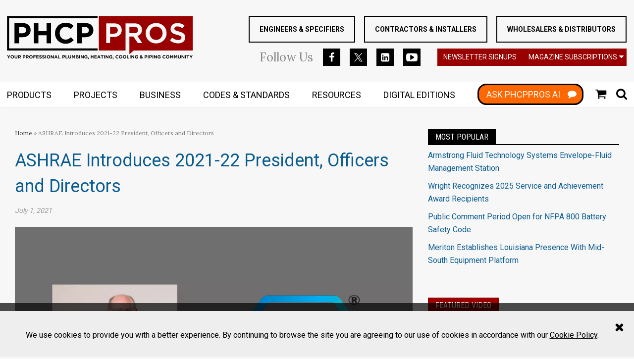

--- FILE ---
content_type: text/html; charset=utf-8
request_url: https://www.phcppros.com/articles/13717-ashrae-introduces-2021-22-president-officers-and-directors
body_size: 17705
content:
<!DOCTYPE html>
<html class="no-js" lang="en" prefix="og: https://ogp.me/ns#">
  <head>
    
    <link href="https://www.phcppros.com/articles/13717-ashrae-introduces-2021-22-president-officers-and-directors" rel="canonical">
    
    <meta charset="utf-8">
    <meta name="csrf-param" content="authenticity_token" />
<meta name="csrf-token" content="Kub/fz311HwQykcJ/5IcXxPyWY60BwM738YuvH1Nt6mpPZVrmFBDzxDux3PCCOmcux6wTZ6+tm59sNogmXtm/A==" />

    <meta name="viewport" content="width=device-width, initial-scale=1.0">
    <meta name="timestamp" value="2026-01-26 03:32:17 -0500">
    <meta name="description" content="ASHRAE's 2021-22 president is Mick Schwedler, P.E., Fellow ASHRAE, LEED AP." />
    <meta name="keywords" content="" />
    <meta name="og:keywords" content="" />
    
    <link rel="alternate" type="application/xml" title="phcppros  RSS Feed" href="https://www.phcppros.com/rss/articles" />
    
    <meta property="og:title" content="ASHRAE Introduces 2021-22 President, Officers and Directors" />
<meta property="og:description" content="ASHRAE&#39;s 2021-22 president is Mick Schwedler, P.E., Fellow ASHRAE, LEED AP." />
<meta property="og:url" content="https://www.phcppros.com/articles/13717-ashrae-introduces-2021-22-president-officers-and-directors" />
<meta property="og:image" content="https://www.phcppros.com/ext/resources/NEWS/July-2021/July-2021/ASHRAE-Introduces-2021-22-President-Officers-and-Directors.jpg?height=635&amp;t=1625152998&amp;width=1200" />
<meta property="og:image:width" content="830" />
<meta property="og:image:height" content="622" />
<meta property="og:type" content="Article" />

<meta name="twitter:title" content="ASHRAE Introduces 2021-22 President, Officers and Directors" />
<meta name="twitter:description" content="ASHRAE&#39;s 2021-22 president is Mick Schwedler, P.E., Fellow ASHRAE, LEED AP." />
<meta name="twitter:image" content="https://www.phcppros.com/ext/resources/NEWS/July-2021/July-2021/ASHRAE-Introduces-2021-22-President-Officers-and-Directors.jpg?height=418&amp;t=1625152998&amp;width=800" />
<meta name="twitter:card" content="summary_large_image" />
<meta name="twitter:site" content="&lt;meta name=&quot;twitter:card&quot; content=&quot;summary_large_image&quot;&gt; &lt;meta name=&quot;twitter:site&quot; content=&quot;@phcppros&quot;&gt; &lt;meta name=&quot;twitter:creator&quot; content=&quot;@phcppros&quot;&gt; &lt;meta name=&quot;twitter:title&quot; content=&quot;High 5 Cares Celebrates Five Years of Helping Spotlight Nonprofits&quot;&gt; &lt;meta name=&quot;twitter:description&quot; content=&quot;When High 5 Plumbing, a family-owned and operated plumbing company serving residents in the greater Denver metropolitan area, started the High 5 Cares program, it was to provide recognition and support to nonprofits in the Denver area. &quot;&gt; &lt;meta name=&quot;twitter:image&quot; content=&quot;https://www.phcppros.com/ext/resources/JULY%20NEWS%202023/High-5-Cares-Celebrates-Five-Years-of-Helping-Spotlight-Nonprofits.jpg?t=1689787891&amp;width=667&quot;&gt;" />

    <meta property="og:title" />
<meta property="og:description" />
<meta property="og:url" />
<meta property="og:type" content="Website" />

    <meta content="true" name="has-log-view" />
    <title>ASHRAE Introduces 2021-22 President, Officers and Directors | 2021-07-01  | phcppros</title>
    <!-- Hide content until styles load to prevent FOUC -->
<style>
    body { visibility: hidden; }
    .styles-loaded body { visibility: visible; }
</style>

<!-- Non-blocking application.css -->
<link rel="preload" href="/stylesheets/application.css" as="style" onload="this.onload=null;this.rel=&#39;stylesheet&#39;;document.documentElement.classList.add(&#39;styles-loaded&#39;)" />
<noscript><link rel="stylesheet" media="screen" href="/stylesheets/application.css?v=1769416337" /></noscript>

<!-- Non-blocking vendor stylesheets -->
    <link rel="preload" href="/stylesheets/froala.css" as="style" onload="this.onload=null;this.rel=&#39;stylesheet&#39;" />
    <noscript><link rel="stylesheet" media="screen" href="/stylesheets/froala.css?v=1769416337" /></noscript>

<!-- Non-blocking client controlled custom CSS -->

    <link href="https://fonts.googleapis.com/css?family=Roboto:300,400,700" rel="stylesheet" /><link href="https://fonts.googleapis.com/css?family=Roboto+Condensed:400" rel="stylesheet" /><link href="https://fonts.googleapis.com/css?family=Lora:400" rel="stylesheet" /><link href="https://fonts.googleapis.com/css?family=Oswald:400" rel="stylesheet" />    
    
    <script src="/javascripts/jade.critical.min.js"></script>
    <script src="/javascripts/jade.default.min.js?v=1769416337" defer="defer"></script>
<script src="/javascripts/application.js?v=1769416337" defer="defer"></script>
    
    
<!-- dataLayer scripts, place in head before GTM snippet -->
<script>var dataLayer = window.dataLayer || [];</script>
<script>dataLayer.push({"id":13717,"topics":["ASHRAE","Safety ","Green Building","Codes \u0026 Standards","Associations","HVAC","Engineers \u0026 Specifiers","Featured Stories","Industry Community News"],"title":"ASHRAE Introduces 2021-22 President, Officers and Directors","page_type":["articles"],"date_posted":"07/01/2021","gated":false,"registered":false,"author":[],"sponsored":false});</script>
<script>typeof window.dataLayer[0] === 'object' && !('page_type' in window.dataLayer[0]) && window.dataLayer.push({"id":13717,"topics":["ASHRAE","Safety ","Green Building","Codes \u0026 Standards","Associations","HVAC","Engineers \u0026 Specifiers","Featured Stories","Industry Community News"],"title":"ASHRAE Introduces 2021-22 President, Officers and Directors","page_type":["articles"],"date_posted":"07/01/2021","gated":false,"registered":false,"author":[],"sponsored":false});</script>
<!-- End dataLayer -->

<!-- Google Tag Manager -->
<script>
//<![CDATA[
  (function(w,d,s,l,i){w[l]=w[l]||[];w[l].push({'gtm.start':
  new Date().getTime(),event:'gtm.js'});var f=d.getElementsByTagName(s)[0],
  j=d.createElement(s),dl=l!='dataLayer'?'&l='+l:'';j.async=true;j.src=
  '//www.googletagmanager.com/gtm.js?id='+i+dl;f.parentNode.insertBefore(j,f);
  })(window,document,'script','dataLayer','GTM-NW6CK69');
//]]>
</script>
<!-- End Google Tag Manager -->

    <script>
  window.epub = window.epub || {};

    window.epub['AD_HISTORY_ENABLED'] = false;
</script>

    <script>// Initialize DFP ads
var googletag = {
  cmd: []
};</script><script>
  var googletag = {
    cmd: []
  };
  var targeting = {"id":"13717","tags":["ASHRAE","Safety ","Green Building","Codes \u0026 Standards","Associations","HVAC","Engineers \u0026 Specifiers","Featured Stories","Industry Community News"],"taxonomy":["ASHRAE","Safety ","Green Building","Codes \u0026 Standards","Associations","HVAC","Engineers \u0026 Specifiers","Featured Stories","Industry Community News"],"taxonomy_id":[401,161,131,357,110,135,358,15,138],"sponsored":"false","page_type":["articles"],"keyword":[],"reg_user":"false","page_name":"13717-ashrae-introduces-2021-22-president-officers-and-directors","search_terms":"","url":"/articles/13717-ashrae-introduces-2021-22-president-officers-and-directors","site_env":"production"};
  console.log("DFP Targeting: ", targeting);
</script>
<script src="//www.googletagservices.com/tag/js/gpt.js" async></script>
<script>
  // Initialize GoogleTagSetup after the menu loads
  $(function () {
    require(['bundle/dfp-ads.bundle'], function(GoogleTagSetup){
      new GoogleTagSetup.default(targeting, {
        syncRendering: false,
        singleRequest: true,
        debug: true,
        slotsToSkipOnInitialLoad: [
          'div-gpt-ad-launch-box-5'
        ]
      });
    });
  });
</script>
<!-- Meta Pixel Code -->
  <script>
  !function(f,b,e,v,n,t,s)
  {if(f.fbq)return;n=f.fbq=function(){n.callMethod?
  n.callMethod.apply(n,arguments):n.queue.push(arguments)};
  if(!f._fbq)f._fbq=n;n.push=n;n.loaded=!0;n.version='2.0';
  n.queue=[];t=b.createElement(e);t.async=!0;
  t.src=v;s=b.getElementsByTagName(e)[0];
  s.parentNode.insertBefore(t,s)}(window, document,'script',
  'https://connect.facebook.net/en_US/fbevents.js');
  fbq('init', '500701686652602');
  fbq('track', 'PageView');
  </script>
  <noscript><img height="1" width="1" style="display:none" src="https://www.facebook.com/tr?id=500701686652602&ev=PageView&noscript=1"/>
  </noscript>
<!-- End Meta Pixel Code --><script type="text/javascript" src="//nexus.ensighten.com/choozle/20577/Bootstrap.js"></script><script async="async" src="//www.googletagservices.com/tag/js/gpt.js"></script><script>var _document$querySelect, _document$querySelect2;

var $hasLogViewMeta = (_document$querySelect = document.querySelector('meta[name=has-log-view]')) === null || _document$querySelect === void 0 ? void 0 : _document$querySelect.getAttribute('content');
var $logViewUrlMeta = (_document$querySelect2 = document.querySelector('meta[name=log-view-url]')) === null || _document$querySelect2 === void 0 ? void 0 : _document$querySelect2.getAttribute('content');

if ($hasLogViewMeta === 'true') {
  var baseLogUrl = (typeof $logViewUrlMeta === "undefined" ? window.location.pathname : $logViewUrlMeta).replace(/(\d+)-[^/]+/g, '$1'); 
  var logUrl = baseLogUrl + '/log_view' + window.location.search;

  if (typeof navigator.sendBeacon === 'function') {
    navigator.sendBeacon(logUrl);
  } else {
    // Gotta love IE
    var request = new XMLHttpRequest();
    request.open('POST', logUrl, true);
    request.setRequestHeader('Content-Type', 'application/x-www-form-urlencoded; charset=UTF-8');
    request.send();
  }
}</script>
  </head>
  <body data-controller="articles" data-action="show" data-article-requires-registration="false" data-article-requires-subscription="false" data-prestitial-ad="false" data-poststitial-ad="false" class="cssanimations csstransitions">
    
    
    
<!-- Google Tag Manager (noscript) -->
<noscript><iframe src="https://www.googletagmanager.com/ns.html?id=GTM-NW6CK69"
height="0" width="0" style="display:none;visibility:hidden"></iframe></noscript>
<!-- End Google Tag Manager (noscript) -->
    <section class="cookie-policy" id="cookie-policy"><div class="cookie-policy__body"><p>We use cookies to provide you with a better experience. By continuing to browse the site you are agreeing to our use of cookies in accordance with our <a class="ec-cookie-policy__link" href="/policy/cookie">Cookie Policy</a>.</p>
</div><span class="cookie-policy__close" id="cookie-policy-close"></span></section>
    <div class="document mmenu-placeholder"><header class="main-header"><div class="wrapper"><div class="site-logo">
  <a href="https://www.phcppros.com/">
    <svg class="svg-logo" preserveAspectRatio="xMinYMax meet" viewBox="0 0 400 94" xmlns="http://www.w3.org/2000/svg"><title>logo</title><g fill="none" fill-rule="evenodd"><path d="M50.956 30.855v-.125c0-2.25-.383-4.302-1.153-6.155a13.526 13.526 0 0 0-3.307-4.783c-1.435-1.333-3.183-2.366-5.242-3.094-2.057-.73-4.398-1.095-7.018-1.095H16.391V59.36H26V46.235H33.3c2.453 0 4.753-.324 6.896-.971 2.14-.645 4.012-1.615 5.612-2.907 1.603-1.292 2.86-2.895 3.776-4.813.915-1.915 1.372-4.145 1.372-6.69zm-9.732.19c0 1.873-.667 3.447-1.997 4.718-1.331 1.27-3.2 1.906-5.616 1.906H26V24.293h7.423c2.412 0 4.315.561 5.71 1.687 1.393 1.125 2.09 2.77 2.09 4.937v.128zm53.78 28.316V15.603h-9.608v17.315H67.678V15.603h-9.607V59.36h9.607V41.796h17.718V59.36h9.608zm48.854-7.064l-6.113-6.187c-1.707 1.582-3.423 2.832-5.15 3.75-1.725.917-3.835 1.375-6.333 1.375-1.87 0-3.586-.366-5.145-1.093a12.079 12.079 0 0 1-3.994-2.97c-1.103-1.252-1.965-2.71-2.59-4.376-.623-1.668-.934-3.438-.934-5.314v-.125c0-1.876.311-3.637.934-5.282.625-1.645 1.499-3.094 2.622-4.344a12.04 12.04 0 0 1 4.024-2.94c1.56-.706 3.254-1.062 5.083-1.062 2.207 0 4.193.44 5.96 1.312 1.768.876 3.505 2.085 5.209 3.626l6.113-7.064a25.56 25.56 0 0 0-3.242-2.75 19.94 19.94 0 0 0-3.808-2.125c-1.372-.582-2.9-1.042-4.584-1.375-1.683-.332-3.547-.499-5.583-.499-3.37 0-6.448.594-9.234 1.782-2.789 1.187-5.18 2.812-7.177 4.875-1.995 2.064-3.557 4.46-4.68 7.188-1.123 2.729-1.683 5.656-1.683 8.783v.124c0 3.127.56 6.063 1.683 8.816 1.123 2.749 2.685 5.136 4.68 7.158 1.997 2.02 4.368 3.614 7.115 4.78 2.744 1.167 5.716 1.752 8.92 1.752 2.121 0 4.036-.178 5.74-.531 1.707-.357 3.274-.876 4.711-1.565a20.666 20.666 0 0 0 3.962-2.467 31.788 31.788 0 0 0 3.494-3.252zm42.238-21.442v-.125c0-2.25-.383-4.302-1.153-6.155a13.526 13.526 0 0 0-3.307-4.783c-1.434-1.333-3.183-2.366-5.242-3.094-2.057-.73-4.398-1.095-7.018-1.095h-17.845V59.36h9.61V46.235h7.299c2.453 0 4.75-.324 6.896-.971 2.14-.645 4.012-1.615 5.612-2.907 1.603-1.292 2.86-2.895 3.776-4.813.915-1.915 1.372-4.145 1.372-6.69zm-9.732.19c0 1.873-.667 3.447-1.997 4.718-1.331 1.27-3.204 1.906-5.616 1.906h-7.61V24.293h7.423c2.412 0 4.315.561 5.71 1.687 1.394 1.125 2.09 2.77 2.09 4.937v.128z" fill="#000"/><path fill="#000" d="M2.412.261H195.26v4.356H4.584V70.34H195.26v4.358H.237V.261h2.175"/><path d="M247.139 30.852v-.122a16.86 16.86 0 0 0-.279-3.106 14.185 14.185 0 0 0-.824-2.802 13.31 13.31 0 0 0-1.339-2.465 12.62 12.62 0 0 0-1.81-2.09c-1.367-1.268-3.041-2.257-5.012-2.954a17.765 17.765 0 0 0-3.182-.793 23.566 23.566 0 0 0-3.622-.264h-17.19v42.449h8.297v-13.13h7.957c1.197 0 2.362-.077 3.473-.234a21.763 21.763 0 0 0 3.236-.707 16.935 16.935 0 0 0 2.898-1.167 14.82 14.82 0 0 0 2.495-1.62 12.674 12.674 0 0 0 2.04-2.067 13.42 13.42 0 0 0 1.555-2.52c.868-1.821 1.307-3.959 1.307-6.408zM200.089.262H399.94v74.437H273.22l-9.359 7.871V44.7h8.553l.195.294 9.166 13.71h9.643l-9.969-14.601-.471-.689.782-.294a15.368 15.368 0 0 0 3.627-1.927 13.92 13.92 0 0 0 2.851-2.767c.815-1.048 1.429-2.26 1.835-3.625.412-1.381.619-2.93.619-4.635v-.125c0-4.347-1.372-7.725-4.11-10.133-1.375-1.212-3.035-2.123-4.967-2.729-1.956-.614-4.205-.923-6.739-.923h-19.312v58.443h-57.65V.261h2.175zm38.628 30.78a7.244 7.244 0 0 1-.554 2.844h-.003a7.027 7.027 0 0 1-1.645 2.349 7.089 7.089 0 0 1-2.643 1.576c-1.008.342-2.152.514-3.426.514h-8.268V23.634h8.084c2.56 0 4.602.612 6.12 1.832.78.63 1.369 1.41 1.76 2.337.38.902.575 1.944.575 3.111v.128zm43.553-.377c0 1.024-.178 1.953-.53 2.788a6.118 6.118 0 0 1-1.598 2.206c-.702.623-1.559 1.092-2.554 1.401-.975.3-2.09.454-3.337.454h-10.39v-13.88h10.203c2.52 0 4.508.567 5.957 1.704a5.465 5.465 0 0 1 1.695 2.212c.367.864.554 1.862.554 2.99v.125zm61.582 6.814v-.122c0-1.523-.139-2.996-.414-4.415a21.135 21.135 0 0 0-1.248-4.118 21.567 21.567 0 0 0-2-3.714 20.482 20.482 0 0 0-2.659-3.198 21.586 21.586 0 0 0-3.277-2.637 23.463 23.463 0 0 0-3.847-2.04 21.957 21.957 0 0 0-4.317-1.297 25.178 25.178 0 0 0-4.73-.43c-1.647 0-3.224.142-4.735.43a22.184 22.184 0 0 0-4.342 1.298 22.907 22.907 0 0 0-3.864 2.051 21.116 21.116 0 0 0-3.286 2.681v.003a21.544 21.544 0 0 0-2.67 3.245v.003a22.29 22.29 0 0 0-2.024 3.733 20.95 20.95 0 0 0-1.272 4.115 22.663 22.663 0 0 0-.426 4.412v.127c0 1.518.139 2.99.417 4.41.279 1.428.697 2.8 1.248 4.118a21.29 21.29 0 0 0 1.997 3.714h.003a20.84 20.84 0 0 0 2.658 3.2 21.585 21.585 0 0 0 3.278 2.637 23.493 23.493 0 0 0 3.85 2.04c1.366.573 2.809 1.01 4.314 1.294 1.509.288 3.085.434 4.73.434 1.647 0 3.227-.146 4.741-.434a21.84 21.84 0 0 0 4.336-1.294 22.936 22.936 0 0 0 3.867-2.052 21.134 21.134 0 0 0 3.286-2.684c.999-1 1.894-2.087 2.673-3.245.78-1.16 1.455-2.41 2.021-3.738a20.717 20.717 0 0 0 1.269-4.112c.284-1.422.423-2.895.423-4.415zm-8.733.127c0 .968-.086 1.918-.255 2.845-.166.92-.42 1.811-.758 2.675a14.795 14.795 0 0 1-1.206 2.426 14.184 14.184 0 0 1-1.604 2.123v.003a12.6 12.6 0 0 1-2 1.763 13.23 13.23 0 0 1-2.37 1.33c-.86.374-1.755.657-2.676.84v-.002c-.934.187-1.9.282-2.89.282-1.013 0-1.991-.098-2.93-.291a12.73 12.73 0 0 1-2.674-.861l-.003-.003a14.181 14.181 0 0 1-2.352-1.351 13.782 13.782 0 0 1-3.684-3.899 14.725 14.725 0 0 1-1.985-5.154 15.94 15.94 0 0 1-.255-2.853v-.122c0-.974.086-1.921.255-2.847.168-.92.423-1.814.758-2.675.335-.859.741-1.67 1.21-2.426.467-.76 1.004-1.47 1.6-2.123v-.003a12.804 12.804 0 0 1 1.994-1.764c.72-.513 1.502-.959 2.344-1.33.847-.374 1.74-.659 2.67-.843.93-.184 1.908-.276 2.928-.276.992 0 1.959.098 2.892.29.933.19 1.828.479 2.679.862a14.33 14.33 0 0 1 2.38 1.354 13.698 13.698 0 0 1 2.038 1.763 13.922 13.922 0 0 1 2.88 4.59c.339.873.593 1.776.76 2.7.168.926.254 1.879.254 2.85v.127zm48.858 8.813v-.125c0-.923-.074-1.776-.216-2.556v-.003a9.415 9.415 0 0 0-.635-2.114v-.003a8.89 8.89 0 0 0-1.046-1.79 9.897 9.897 0 0 0-1.473-1.568 13.372 13.372 0 0 0-1.887-1.351 18.57 18.57 0 0 0-2.318-1.17c-.85-.356-1.763-.7-2.726-1.021a50.917 50.917 0 0 0-3.103-.918h-.003c-.91-.24-1.763-.475-2.563-.7a110.93 110.93 0 0 1-2.119-.621 18.807 18.807 0 0 1-1.695-.597l-.003.003a10.339 10.339 0 0 1-1.354-.653v-.003a5.295 5.295 0 0 1-1.016-.754h-.003a3.54 3.54 0 0 1-.694-.912 4.068 4.068 0 0 1-.367-1.015 5.572 5.572 0 0 1-.116-1.134v-.122c0-1.3.554-2.378 1.657-3.24h.003c.536-.418 1.203-.733 1.991-.935.756-.199 1.633-.297 2.62-.297.972 0 1.953.101 2.94.303.971.202 1.952.502 2.924.906.963.395 1.935.864 2.907 1.398.797.44 1.604.924 2.413 1.458l4.273-6.208a24.919 24.919 0 0 0-6.721-3.646c-2.611-.933-5.485-1.399-8.612-1.399-2.178 0-4.17.303-5.96.9-.891.3-1.724.668-2.494 1.095a12.38 12.38 0 0 0-2.099 1.467c-.634.55-1.2 1.161-1.692 1.817a11.18 11.18 0 0 0-2.063 4.54c-.171.85-.26 1.755-.26 2.714v.124c0 1.046.08 2.002.246 2.863.16.855.4 1.62.717 2.298a9.398 9.398 0 0 0 2.723 3.42c.587.463 1.251.894 1.98 1.286.74.4 1.547.766 2.41 1.086v-.003c.876.324 1.813.639 2.812.939 1.022.308 2.068.596 3.126.855h.006c.919.231 1.763.457 2.525.68h.003c.74.216 1.413.436 2.009.653 1.191.433 2.13.873 2.821 1.312l.006.006c.361.235.67.484.922.74.27.276.48.567.622.872.14.285.237.591.305.918.068.323.104.665.104 1.018v.125c0 1.526-.652 2.723-1.95 3.58h-.003c-.616.41-1.354.716-2.199.915-.82.19-1.757.288-2.806.288-2.587 0-4.979-.502-7.166-1.5a27.175 27.175 0 0 1-3.188-1.727 32.2 32.2 0 0 1-2.593-1.832l-4.866 5.837c1.132.98 2.329 1.85 3.58 2.607a24.655 24.655 0 0 0 4.468 2.123 28.8 28.8 0 0 0 4.745 1.262c1.591.279 3.203.421 4.833.421 1.156 0 2.258-.074 3.307-.222a18.665 18.665 0 0 0 2.978-.657c.94-.29 1.814-.647 2.614-1.066v-.002c.8-.42 1.538-.9 2.199-1.44a10.982 10.982 0 0 0 1.77-1.812c.515-.668.962-1.407 1.336-2.203.367-.798.649-1.656.832-2.57a14.64 14.64 0 0 0 .282-2.94z" fill="#900"/><path d="M7.142 84.943H5.396L3.701 87.75l-1.668-2.808H.237l2.685 4.24v2.758h1.535v-2.788l2.685-4.21zm8.072 3.5v-.02c0-.502-.092-.969-.275-1.405a3.421 3.421 0 0 0-.768-1.14 3.679 3.679 0 0 0-1.174-.77 3.792 3.792 0 0 0-1.484-.284c-.54 0-1.037.095-1.494.285-.453.19-.847.448-1.176.778-.33.33-.587.715-.774 1.149a3.55 3.55 0 0 0-.278 1.407v.018c0 .502.092.968.272 1.404.184.437.442.817.77 1.14.33.324.721.58 1.171.77.454.19.949.284 1.488.284.54 0 1.034-.095 1.49-.285a3.63 3.63 0 0 0 1.18-.777c.329-.33.587-.713.77-1.15.187-.436.282-.905.282-1.404zm-1.606.018a2.259 2.259 0 0 1-.584 1.541 1.969 1.969 0 0 1-.664.469c-.26.113-.542.17-.847.17a2.07 2.07 0 0 1-1.523-.65 2.126 2.126 0 0 1-.439-.699 2.333 2.333 0 0 1-.154-.849v-.02a2.259 2.259 0 0 1 .584-1.541c.183-.2.403-.357.658-.47.254-.113.539-.169.853-.169.305 0 .59.056.848.175a2.116 2.116 0 0 1 1.114 1.176c.1.264.154.55.154.85v.017zm8.946.43v-3.948H21.02v4.008c0 .561-.133.98-.4 1.259-.263.282-.634.421-1.105.421-.474 0-.842-.145-1.108-.436-.267-.288-.4-.722-.4-1.295v-3.957H16.47v3.999c0 1.033.27 1.808.806 2.328.539.52 1.277.78 2.216.78a3.85 3.85 0 0 0 1.266-.195c.379-.128.702-.327.969-.588.266-.265.47-.591.613-.986.142-.392.213-.855.213-1.39zm7.605 3.05l-1.707-2.5a2.382 2.382 0 0 0 1.081-.784c.279-.356.415-.82.415-1.384v-.02c0-.728-.231-1.292-.693-1.699-.463-.407-1.109-.611-1.941-.611h-3.192v6.998h1.538v-2.239h1.206l1.497 2.239h1.796zm-1.767-4.59c0 .302-.1.54-.305.721-.201.181-.492.27-.871.27H25.66v-2.01h1.526c.377 0 .676.083.886.25.214.166.32.418.32.75v.019zm11.463.032v-.02c0-.36-.062-.69-.184-.986-.124-.297-.3-.55-.53-.763a2.387 2.387 0 0 0-.836-.496 3.379 3.379 0 0 0-1.123-.175h-2.854v6.998h1.538v-2.1h1.165a3.9 3.9 0 0 0 1.105-.154c.34-.104.64-.258.898-.466.255-.205.456-.463.602-.769.145-.306.219-.662.219-1.069zm-1.556.03c0 .3-.107.552-.32.754-.213.202-.51.306-.898.306h-1.215v-2.14h1.185c.386 0 .69.091.913.27.222.18.335.442.335.79v.02zm8.73 4.528l-1.707-2.5a2.407 2.407 0 0 0 1.085-.784c.275-.356.412-.82.412-1.384v-.02c0-.728-.231-1.292-.694-1.699-.462-.407-1.108-.611-1.94-.611h-3.192v6.998h1.538v-2.239h1.206l1.496 2.239h1.796zm-1.766-4.59c0 .302-.1.54-.305.721-.202.181-.492.27-.871.27H42.53v-2.01h1.526c.38 0 .676.083.886.25.213.166.32.418.32.75v.019zm10.058 1.092v-.02c0-.502-.092-.969-.276-1.405a3.421 3.421 0 0 0-.767-1.14 3.679 3.679 0 0 0-1.174-.77 3.792 3.792 0 0 0-1.485-.284c-.539 0-1.037.095-1.493.285-.453.19-.848.448-1.177.778-.328.33-.586.715-.773 1.149a3.55 3.55 0 0 0-.279 1.407v.018c0 .502.092.968.273 1.404.184.437.442.817.77 1.14.33.324.72.58 1.171.77.454.19.948.284 1.488.284s1.034-.095 1.49-.285a3.63 3.63 0 0 0 1.18-.777c.329-.33.587-.713.77-1.15.187-.436.282-.905.282-1.404zm-1.606.018a2.259 2.259 0 0 1-.584 1.541 1.969 1.969 0 0 1-.664.469c-.26.113-.542.17-.848.17a2.07 2.07 0 0 1-1.523-.65 2.126 2.126 0 0 1-.438-.699 2.333 2.333 0 0 1-.154-.849v-.02a2.259 2.259 0 0 1 .584-1.541c.183-.2.402-.357.657-.47.255-.113.543-.169.854-.169.305 0 .59.056.847.175a2.116 2.116 0 0 1 1.114 1.176c.101.264.155.55.155.85v.017zm8.288-2.129v-1.39h-5.316v6.999h1.535V89.23h3.334v-1.39h-3.334v-1.508h3.781zm6.535 5.609v-1.369h-3.79v-1.47h3.292v-1.368h-3.293V86.31h3.743v-1.368h-5.26v6.998h5.308zm6.427-2.07v-.02c0-.306-.05-.57-.145-.79a1.649 1.649 0 0 0-.43-.573 2.674 2.674 0 0 0-.702-.422 7.5 7.5 0 0 0-.945-.315c-.3-.08-.546-.148-.744-.207a2.18 2.18 0 0 1-.465-.193.551.551 0 0 1-.235-.223.615.615 0 0 1-.068-.294v-.02a.54.54 0 0 1 .226-.437c.15-.116.376-.173.672-.173.302 0 .602.06.898.185.302.121.608.29.919.504l.8-1.16a4.175 4.175 0 0 0-1.183-.66c-.43-.154-.9-.231-1.413-.231-.359 0-.688.05-.987.151-.296.101-.554.244-.767.43a1.932 1.932 0 0 0-.501.666 2.028 2.028 0 0 0-.178.864v.02c0 .345.053.636.163.867.11.235.267.43.465.585.202.158.445.291.732.395.288.107.608.205.96.291.294.074.534.143.715.211.183.065.325.134.432.199.1.068.172.14.208.217a.57.57 0 0 1 .056.264v.02a.556.556 0 0 1-.264.485c-.178.115-.424.175-.744.175a2.6 2.6 0 0 1-1.102-.232 4.514 4.514 0 0 1-.984-.617l-.907 1.09c.418.376.886.658 1.396.843a4.603 4.603 0 0 0 1.568.276c.379 0 .723-.05 1.034-.146.311-.098.58-.237.806-.421.225-.182.4-.41.525-.68.124-.27.19-.576.19-.924zm6.383 0v-.02c0-.306-.047-.57-.145-.79-.095-.22-.24-.41-.43-.573a2.704 2.704 0 0 0-.699-.422 7.5 7.5 0 0 0-.945-.315c-.3-.08-.548-.148-.747-.207a2.32 2.32 0 0 1-.465-.193.588.588 0 0 1-.234-.223.614.614 0 0 1-.066-.294v-.02a.54.54 0 0 1 .226-.437c.148-.116.373-.173.672-.173.3 0 .599.06.898.185.3.121.605.29.919.504l.797-1.16a4.135 4.135 0 0 0-1.182-.66 4.136 4.136 0 0 0-1.41-.231c-.36 0-.688.05-.988.151-.296.101-.554.244-.77.43a2.01 2.01 0 0 0-.501.666 2.028 2.028 0 0 0-.178.864v.02c0 .345.056.636.166.867.11.235.267.43.465.585.199.158.445.291.73.395.287.107.607.205.962.291.294.074.53.143.715.211a2.2 2.2 0 0 1 .43.199c.103.068.174.14.21.217a.609.609 0 0 1 .056.264v.02a.553.553 0 0 1-.267.485c-.174.115-.423.175-.74.175-.4 0-.768-.077-1.106-.232a4.568 4.568 0 0 1-.98-.617l-.91 1.09c.42.376.886.658 1.398.843a4.598 4.598 0 0 0 1.565.276c.38 0 .726-.05 1.037-.146.311-.098.58-.237.803-.421.225-.182.4-.41.528-.68.124-.27.186-.576.186-.924zm1.408 2.07h1.535v-6.998h-1.535v6.998zm10.396-3.498v-.02c0-.502-.092-.969-.276-1.405a3.421 3.421 0 0 0-.768-1.14 3.698 3.698 0 0 0-1.17-.77 3.807 3.807 0 0 0-1.488-.284c-.54 0-1.037.095-1.49.285a3.555 3.555 0 0 0-1.95 1.927c-.187.44-.282.905-.282 1.407v.018c0 .502.092.968.276 1.404.184.437.438.817.767 1.14.33.324.72.58 1.174.77.45.19.945.284 1.485.284.539 0 1.037-.095 1.493-.285.454-.19.848-.448 1.177-.777.329-.33.586-.713.773-1.15.187-.436.279-.905.279-1.404zm-1.607.018a2.259 2.259 0 0 1-.584 1.541 1.94 1.94 0 0 1-.663.469c-.258.113-.542.17-.848.17-.314 0-.595-.057-.853-.176a2.09 2.09 0 0 1-.667-.475 2.078 2.078 0 0 1-.439-.698 2.335 2.335 0 0 1-.157-.849v-.02a2.296 2.296 0 0 1 .584-1.542c.184-.199.403-.356.658-.469.258-.113.542-.169.854-.169.308 0 .59.056.847.175.26.116.486.276.676.475.19.2.335.434.438.701.104.264.154.55.154.85v.017zm9.178 3.48v-6.998H99.21v4.308l-3.275-4.308h-1.416v6.998h1.517v-4.448l3.381 4.448h1.307zm8.481 0l-2.993-7.049h-1.416l-2.993 7.049h1.567l.638-1.57h2.951l.64 1.57h1.606zm-2.794-2.93h-1.855l.927-2.27.928 2.27zm8.89 2.93v-1.39h-3.482v-5.608h-1.535v6.998h5.017zm9.679-4.558v-.02c0-.36-.063-.69-.184-.986a2.195 2.195 0 0 0-.53-.763 2.374 2.374 0 0 0-.84-.496 3.366 3.366 0 0 0-1.122-.175h-2.851v6.998h1.535v-2.1h1.167a3.88 3.88 0 0 0 1.103-.154c.344-.104.643-.258.898-.466.258-.205.456-.463.604-.769.145-.306.22-.662.22-1.069zm-1.556.03c0 .3-.107.552-.32.754-.214.202-.513.306-.898.306h-1.218v-2.14h1.188c.385 0 .69.091.913.27.222.18.335.442.335.79v.02zm7.71 4.528v-1.39h-3.481v-5.608h-1.536v6.998h5.018zm7.133-3.05v-3.948h-1.535v4.008c0 .561-.133.98-.4 1.259-.266.282-.634.421-1.105.421-.474 0-.842-.145-1.108-.436-.267-.288-.4-.722-.4-1.295v-3.957h-1.535v3.999c0 1.033.27 1.808.806 2.328.539.52 1.277.78 2.216.78a3.85 3.85 0 0 0 1.266-.195c.379-.128.702-.327.969-.588.266-.265.47-.591.613-.986.142-.392.213-.855.213-1.39zm8.553 3.05v-6.998h-1.657l-1.837 2.96-1.834-2.96h-1.657v6.998h1.517V87.4l1.944 2.96h.042l1.965-2.99v4.57h1.517zm7.6-1.918v-.021c0-.466-.115-.831-.346-1.096-.23-.261-.551-.472-.954-.623.124-.068.243-.149.353-.24.11-.096.204-.203.287-.324a1.702 1.702 0 0 0 .273-.947v-.018c0-.555-.205-.995-.614-1.322-.409-.326-.969-.49-1.686-.49h-3.239v6.999h3.32c.39 0 .746-.042 1.069-.122.32-.08.596-.199.827-.36.228-.16.403-.359.527-.599.122-.24.184-.52.184-.837zm-1.905-2.99c0 .258-.1.448-.299.564-.198.116-.468.175-.809.175h-1.416v-1.478h1.517c.326 0 .575.062.747.184.175.124.26.302.26.534v.02zm.389 2.8c0 .258-.095.451-.288.573-.192.124-.46.187-.8.187h-1.825v-1.541h1.775c.4 0 .69.068.87.205.179.136.268.32.268.555v.02zm2.865 2.108h1.535v-6.998h-1.535v6.998zm9.486 0v-6.998h-1.514v4.308l-3.275-4.308h-1.416v6.998h1.517v-4.448l3.381 4.448h1.307zm8.022-.989v-3.04h-3.032v1.33h1.547v1.006c-.394.282-.874.422-1.446.422-.314 0-.598-.053-.853-.163a2.002 2.002 0 0 1-.67-.466 2.135 2.135 0 0 1-.439-.707 2.461 2.461 0 0 1-.154-.888v-.02c0-.298.05-.583.154-.844.104-.267.246-.496.427-.692.184-.196.397-.356.64-.472.243-.119.504-.175.783-.175.201 0 .382.018.548.05.169.033.323.08.465.14.142.06.282.134.415.22s.267.187.397.3l.97-1.17a4.097 4.097 0 0 0-.561-.41 3.386 3.386 0 0 0-.616-.3 3.864 3.864 0 0 0-.715-.184 4.989 4.989 0 0 0-.853-.065c-.53 0-1.02.095-1.467.285a3.59 3.59 0 0 0-1.156.778 3.6 3.6 0 0 0-1.04 2.556v.018c0 .52.092 1 .27 1.44.18.44.433.82.756 1.14.323.32.708.57 1.155.748.45.181.949.27 1.494.27.637 0 1.203-.106 1.7-.323a5.126 5.126 0 0 0 1.281-.784zm.89 1.977l.13.63c.592-.006 1.046-.155 1.366-.443.32-.29.48-.766.48-1.425v-1.35h-1.61v1.6h.611c.053.585-.273.917-.978.988zm12.342-.988v-6.998h-1.538v2.77h-2.833v-2.77h-1.535v6.998h1.535v-2.809h2.833v2.809h1.538zm6.981 0v-1.369h-3.79v-1.47h3.293v-1.368h-3.293V86.31h3.743v-1.368h-5.26v6.998h5.307zm8.182 0l-2.993-7.049h-1.416l-2.993 7.049h1.567l.638-1.57h2.954l.637 1.57h1.606zm-2.791-2.93h-1.858l.93-2.27.928 2.27zm9.157-2.65v-1.418h-5.785v1.419h2.125v5.579h1.535v-5.58h2.125zm1.247 5.58h1.535v-6.998h-1.535v6.998zm9.49 0v-6.998h-1.518v4.308l-3.272-4.308h-1.416v6.998h1.517v-4.448l3.381 4.448h1.307zm8.021-.989v-3.04h-3.034v1.33h1.546v1.006c-.39.282-.874.422-1.446.422-.314 0-.595-.053-.853-.163a2.032 2.032 0 0 1-.67-.466 2.184 2.184 0 0 1-.438-.707c-.101-.27-.155-.567-.155-.888v-.02c0-.298.054-.583.155-.844a2.134 2.134 0 0 1 1.07-1.164c.242-.119.503-.175.782-.175.198 0 .382.018.548.05a2.401 2.401 0 0 1 .877.36c.133.086.267.187.4.3l.97-1.17a4.496 4.496 0 0 0-.56-.41c-.194-.119-.401-.22-.62-.3a3.894 3.894 0 0 0-.711-.184 5.037 5.037 0 0 0-.854-.065c-.533 0-1.022.095-1.467.285a3.57 3.57 0 0 0-1.159.778 3.6 3.6 0 0 0-1.037 2.556v.018c0 .52.09 1 .27 1.44.18.44.43.82.753 1.14.323.32.708.57 1.158.748.448.181.946.27 1.49.27.638 0 1.207-.106 1.702-.323a5.146 5.146 0 0 0 1.283-.784zm.89 1.977l.127.63c.592-.006 1.049-.155 1.366-.443.32-.29.48-.766.48-1.425v-1.35h-1.606v1.6h.607c.053.585-.273.917-.975.988zm12.57-2.117l-.978-.991a4.013 4.013 0 0 1-.824.6c-.275.148-.613.22-1.013.22a1.9 1.9 0 0 1-1.461-.651 2.28 2.28 0 0 1-.415-.698 2.46 2.46 0 0 1-.148-.849v-.02c0-.3.05-.583.148-.847.1-.261.24-.493.42-.695a1.915 1.915 0 0 1 1.456-.638c.352 0 .67.068.954.21.281.14.56.333.833.58l.977-1.131a4.1 4.1 0 0 0-.518-.44 3.123 3.123 0 0 0-.61-.338 3.591 3.591 0 0 0-.733-.22 4.59 4.59 0 0 0-.892-.08c-.539 0-1.03.095-1.478.285-.445.19-.827.448-1.147.778a3.651 3.651 0 0 0-1.016 2.556v.018c0 .502.088.97.27 1.41.177.44.426.823.746 1.143.32.324.7.58 1.138.766.438.187.916.28 1.425.28.341 0 .646-.027.919-.084.273-.056.524-.142.753-.25.23-.112.441-.243.634-.394.192-.154.38-.327.56-.52zm8.339-2.369v-.02c0-.502-.092-.969-.276-1.405a3.421 3.421 0 0 0-.767-1.14 3.698 3.698 0 0 0-1.17-.77 3.807 3.807 0 0 0-1.488-.284c-.54 0-1.038.095-1.491.285a3.555 3.555 0 0 0-1.95 1.927c-.187.44-.281.905-.281 1.407v.018c0 .502.091.968.275 1.404.184.437.439.817.768 1.14.329.324.72.58 1.173.77.45.19.945.284 1.485.284.54 0 1.037-.095 1.493-.285.454-.19.848-.448 1.177-.777.329-.33.587-.713.773-1.15.187-.436.279-.905.279-1.404zm-1.606.018a2.259 2.259 0 0 1-.584 1.541 1.94 1.94 0 0 1-.664.469c-.258.113-.542.17-.847.17-.315 0-.596-.057-.854-.176a2.09 2.09 0 0 1-.667-.475 2.078 2.078 0 0 1-.438-.698 2.335 2.335 0 0 1-.157-.849v-.02a2.296 2.296 0 0 1 .583-1.542c.184-.199.404-.356.658-.469.258-.113.543-.169.854-.169.308 0 .59.056.847.175.261.116.486.276.676.475.19.2.335.434.439.701.103.264.154.55.154.85v.017zm10.087-.018v-.02c0-.502-.092-.969-.275-1.405a3.466 3.466 0 0 0-.768-1.14 3.679 3.679 0 0 0-1.174-.77 3.792 3.792 0 0 0-1.484-.284c-.54 0-1.037.095-1.494.285-.453.19-.847.448-1.176.778-.33.33-.587.715-.774 1.149a3.55 3.55 0 0 0-.278 1.407v.018c0 .502.092.968.272 1.404.184.437.442.817.77 1.14.33.324.721.58 1.171.77.454.19.949.284 1.488.284.54 0 1.034-.095 1.49-.285a3.586 3.586 0 0 0 1.95-1.926c.187-.437.282-.906.282-1.405zm-1.606.018c0 .3-.053.582-.154.846a2.317 2.317 0 0 1-.43.695 1.969 1.969 0 0 1-.664.469c-.26.113-.542.17-.847.17a2.07 2.07 0 0 1-1.523-.65 2.126 2.126 0 0 1-.439-.699 2.333 2.333 0 0 1-.154-.849v-.02a2.259 2.259 0 0 1 .584-1.541c.18-.2.403-.357.658-.47.254-.113.539-.169.853-.169.305 0 .59.056.848.175a2.116 2.116 0 0 1 1.114 1.176c.1.264.154.55.154.85v.017zm7.99 3.48v-1.39h-3.483v-5.608h-1.535v6.998h5.017zm1.226 0h1.535v-6.998h-1.535v6.998zm9.489 0v-6.998h-1.514v4.308l-3.275-4.308h-1.416v6.998h1.517v-4.448l3.381 4.448h1.307zm8.022-.989v-3.04h-3.032v1.33h1.547v1.006c-.394.282-.877.422-1.449.422-.311 0-.596-.053-.853-.163a2.02 2.02 0 0 1-.667-.466 2.135 2.135 0 0 1-.439-.707 2.461 2.461 0 0 1-.154-.888v-.02c0-.298.05-.583.154-.844.104-.267.246-.496.427-.692.184-.196.397-.356.64-.472.243-.119.504-.175.782-.175.199 0 .383.018.549.05a2.432 2.432 0 0 1 .88.36c.133.086.264.187.397.3l.969-1.17a4.496 4.496 0 0 0-.56-.41 3.386 3.386 0 0 0-.617-.3c-.219-.08-.459-.142-.714-.184a5.013 5.013 0 0 0-.853-.065c-.53 0-1.02.095-1.467.285a3.59 3.59 0 0 0-1.156.778 3.6 3.6 0 0 0-1.04 2.556v.018c0 .52.092 1 .27 1.44.18.44.432.82.755 1.14.32.32.709.57 1.156.748.45.181.945.27 1.49.27.64 0 1.207-.106 1.702-.323a5.092 5.092 0 0 0 1.283-.784zm10.298.338l-1.029-1.03c.172-.231.335-.475.49-.727.153-.256.296-.505.43-.751l-1.13-.62c-.113.213-.225.42-.338.626a12.2 12.2 0 0 1-.34.573l-.928-.93a2.767 2.767 0 0 0 1.058-.689c.272-.294.409-.677.409-1.149 0-.246-.048-.478-.14-.694a1.658 1.658 0 0 0-.4-.567 1.93 1.93 0 0 0-.619-.375 2.284 2.284 0 0 0-.806-.133c-.34 0-.64.05-.904.154s-.483.24-.664.41c-.177.17-.314.365-.409.59-.091.223-.139.455-.139.696 0 .246.039.48.116.703.077.223.201.457.373.704-.439.202-.773.46-1.007.775-.235.318-.35.7-.35 1.155a1.864 1.864 0 0 0 .676 1.485c.207.178.456.311.74.403.288.095.596.143.928.143.406 0 .776-.072 1.114-.217.335-.143.646-.333.934-.564l.806.82 1.129-.79zm-2.715-4.608c0 .226-.08.413-.234.556-.157.142-.388.27-.693.383a2.148 2.148 0 0 1-.314-.443.962.962 0 0 1-.095-.436c0-.211.062-.386.183-.52a.64.64 0 0 1 .495-.199c.193 0 .35.057.474.17.122.112.184.276.184.49zm-.08 3.7c-.16.125-.326.223-.495.294-.169.071-.34.104-.512.104-.288 0-.522-.074-.706-.223a.751.751 0 0 1-.272-.606c0-.172.05-.341.15-.504.099-.164.265-.306.499-.425l1.336 1.36zm12.432-2.999v-.02c0-.36-.063-.69-.184-.986a2.196 2.196 0 0 0-.53-.763 2.4 2.4 0 0 0-.84-.496 3.366 3.366 0 0 0-1.122-.175h-2.851v6.998h1.535v-2.1h1.168c.39 0 .758-.053 1.102-.154.344-.104.643-.258.898-.466.258-.205.456-.463.604-.769.146-.306.22-.662.22-1.069zm-1.556.03c0 .3-.107.552-.32.754-.214.202-.513.306-.898.306h-1.218v-2.14h1.188c.386 0 .69.091.913.27.222.18.335.442.335.79v.02zm2.762 4.528h1.535v-6.998h-1.535v6.998zm8.81-4.558v-.02c0-.36-.062-.69-.184-.986-.124-.297-.3-.55-.53-.763a2.387 2.387 0 0 0-.836-.496 3.379 3.379 0 0 0-1.123-.175h-2.854v6.998h1.535v-2.1h1.168c.394 0 .761-.053 1.102-.154.344-.104.643-.258.898-.466.258-.205.46-.463.605-.769.145-.306.219-.662.219-1.069zm-1.556.03c0 .3-.106.552-.32.754-.213.202-.513.306-.898.306h-1.218v-2.14h1.189c.385 0 .69.091.912.27.223.18.335.442.335.79v.02zm2.765 4.528h1.535v-6.998h-1.535v6.998zM322.842 91.94v-6.997h-1.514v4.308l-3.275-4.308h-1.416v6.998h1.517v-4.448l3.381 4.448h1.307zm8.022-.988v-3.04h-3.032v1.33h1.547v1.006c-.394.282-.874.422-1.449.422-.311 0-.596-.053-.853-.163a2.02 2.02 0 0 1-.667-.466 2.135 2.135 0 0 1-.439-.707 2.461 2.461 0 0 1-.154-.888v-.02c0-.298.05-.583.154-.844.104-.267.246-.496.427-.692.184-.196.397-.356.64-.472.243-.119.504-.175.782-.175.202 0 .383.018.549.05.169.033.323.08.465.14.142.06.281.134.415.22.133.086.266.187.397.3l.969-1.17a4.287 4.287 0 0 0-.56-.41 3.386 3.386 0 0 0-.617-.3 3.864 3.864 0 0 0-.714-.184 4.989 4.989 0 0 0-.853-.065c-.53 0-1.02.095-1.467.285a3.59 3.59 0 0 0-1.156.778 3.6 3.6 0 0 0-1.04 2.556v.018c0 .52.092 1 .27 1.44.18.44.432.82.755 1.14.323.32.709.57 1.156.748.45.181.945.27 1.49.27.64 0 1.207-.106 1.702-.323a5.092 5.092 0 0 0 1.283-.784zm10.606-.14l-.978-.991a3.86 3.86 0 0 1-.824.6c-.275.148-.613.22-1.01.22-.3 0-.575-.057-.824-.176a1.88 1.88 0 0 1-.637-.475 2.223 2.223 0 0 1-.415-.698 2.395 2.395 0 0 1-.151-.849v-.02a2.285 2.285 0 0 1 .569-1.541c.18-.2.394-.357.643-.47.252-.113.521-.169.815-.169.352 0 .67.068.95.21.282.14.56.333.834.58l.977-1.131a4.1 4.1 0 0 0-.518-.44 3.1 3.1 0 0 0-.608-.338 3.62 3.62 0 0 0-.735-.22 4.59 4.59 0 0 0-.892-.08c-.539 0-1.03.095-1.475.285-.448.19-.83.448-1.147.778a3.65 3.65 0 0 0-.75 1.149c-.18.44-.27.905-.27 1.407v.018c0 .502.09.97.27 1.41a3.464 3.464 0 0 0 1.885 1.91c.441.186.916.278 1.428.278.338 0 .643-.026.919-.083.272-.056.521-.142.753-.25a3.73 3.73 0 0 0 .634-.394c.192-.154.376-.327.557-.52zm8.342-2.369v-.02c0-.502-.092-.969-.276-1.405a3.466 3.466 0 0 0-.767-1.14 3.679 3.679 0 0 0-1.174-.77 3.792 3.792 0 0 0-1.484-.284c-.54 0-1.038.095-1.494.285-.453.19-.848.448-1.176.778-.33.33-.587.715-.774 1.149a3.55 3.55 0 0 0-.278 1.407v.018c0 .502.091.968.272 1.404.184.437.442.817.77 1.14.33.324.72.58 1.171.77.454.19.948.284 1.488.284s1.034-.095 1.49-.285a3.586 3.586 0 0 0 1.95-1.926c.187-.437.282-.906.282-1.405zm-1.606.018a2.296 2.296 0 0 1-.584 1.54 1.969 1.969 0 0 1-.664.47c-.26.113-.542.17-.847.17a2.07 2.07 0 0 1-1.523-.65 2.126 2.126 0 0 1-.44-.699 2.333 2.333 0 0 1-.153-.849v-.02a2.259 2.259 0 0 1 .584-1.541c.18-.2.402-.357.657-.47.255-.113.54-.169.854-.169.305 0 .59.056.847.175.258.116.483.276.673.475.19.2.338.434.439.701.103.264.157.55.157.85v.017zm9.957 3.48v-6.998h-1.657l-1.837 2.96-1.837-2.96h-1.654v6.998h1.514V87.4l1.947 2.96h.039l1.967-2.99v4.57h1.518zm8.659 0v-6.998h-1.657l-1.837 2.96-1.834-2.96h-1.657v6.998h1.517V87.4l1.944 2.96h.042l1.964-2.99v4.57h1.518zm7.651-3.05v-3.948h-1.538v4.008c0 .561-.13.98-.397 1.259-.267.282-.637.421-1.108.421-.471 0-.842-.145-1.108-.436-.267-.288-.398-.722-.398-1.295v-3.957h-1.538v3.999c0 1.033.27 1.808.81 2.328.539.52 1.277.78 2.213.78.465 0 .89-.065 1.268-.195a2.5 2.5 0 0 0 .967-.588c.266-.265.47-.591.616-.986.142-.392.213-.855.213-1.39zm7.77 3.05v-6.998h-1.514v4.308l-3.275-4.308h-1.416v6.998h1.517v-4.448l3.381 4.448h1.307zm1.749 0h1.535v-6.998h-1.535v6.998zm8.57-5.58v-1.418h-5.788v1.419h2.125v5.579h1.538v-5.58h2.125zm7.361-1.418h-1.745l-1.696 2.808-1.668-2.808h-1.793l2.682 4.24v2.758h1.538v-2.788l2.682-4.21z" fill="#000"/></g></svg>
</a></div><div class="top-navigation"><ul class="header-topics"><li class="header-topics__topic"><a class="header-topics__topic-link" href="/topics/358-engineers-specifiers">Engineers &amp; Specifiers</a></li><li class="header-topics__topic"><a class="header-topics__topic-link" href="/topics/119-contractors-installers">Contractors &amp; Installers</a></li><li class="header-topics__topic"><a class="header-topics__topic-link" href="/topics/360-wholesalers-distributors">Wholesalers &amp; Distributors</a></li></ul><div class="social-user-action">
  <div class="editorial-content footer-social-1 records">
    <h3 class="editorial-content__title editorial-content-title">
      <div class="editorial-content__title-container">
        Follow <span>Us</span>
      </div>
    </h3>
    <div class="editorial-content__details record">
      <div class="editorial-content__body body"><ul class="ec__items">
<li class="ec__item">
<a class="ec__item-link facebook" href="/social-media"></a></li>
<li class="ec__item">
<a class="ec__item-link twitter" href="/social-media"></a></li>
<li class="ec__item">
<a class="ec__item-link linkedin" href="/social-media"></a></li>
<li class="ec__item">
<a class="ec__item-link youtube" href="https://www.youtube.com/user/tmbpublishing"></a></li>
</ul></div>
    </div>
  </div>
<div class="header-subscribe-options-desktop"><div class="header-subscribe-options"><a class="header-subscribe-options__signup-link" href="https://phcppros.dragonforms.com/loading.do?omedasite=PHCPPROS_nl">Newsletter Signups</a><div class="header-subscribe-options__subscribe-options" id="header-subscribe-options"><a class="header-subscribe-options__subscribe-link" href="#">Magazine Subscriptions</a><nav class="header-subscribe-options__nav"><ul class="navigation-level1__items"><li class="navigation-level1__item"><a class="navigation__link" href="https://phcppros.dragonforms.com/loading.do?omedasite=WHR_new">The Wholesaler</a></li><li class="navigation-level1__item"><a class="navigation__link" href="https://phcppros.dragonforms.com/loading.do?omedasite=PLRnew">Plumbing Engineer</a></li><li class="navigation-level1__item"><a class="navigation__link" href="https://phcppros.dragonforms.com/loading.do?omedasite=PHC_new">PHC News</a></li></ul></nav></div></div></div></div></div></div></header><div class="main-nav-container"><div class="main-nav-container__wrapper"><a class="main-header__hamburger-nav-link" href="#" id="hamburger-nav-link"></a><div class="main-nav-container__mid-section-container"><div class="header-subscribe-options-mobile"><div class="header-subscribe-options"><a class="header-subscribe-options__signup-link" href="https://phcppros.dragonforms.com/loading.do?omedasite=PHCPPROS_nl">Newsletter Signups</a><div class="header-subscribe-options__subscribe-options" id="header-subscribe-options"><a class="header-subscribe-options__subscribe-link" href="#">Magazine Subscriptions</a><nav class="header-subscribe-options__nav"><ul class="navigation-level1__items"><li class="navigation-level1__item"><a class="navigation__link" href="https://phcppros.dragonforms.com/loading.do?omedasite=WHR_new">The Wholesaler</a></li><li class="navigation-level1__item"><a class="navigation__link" href="https://phcppros.dragonforms.com/loading.do?omedasite=PLRnew">Plumbing Engineer</a></li><li class="navigation-level1__item"><a class="navigation__link" href="https://phcppros.dragonforms.com/loading.do?omedasite=PHC_new">PHC News</a></li></ul></nav></div></div></div><a class="ai-search-btn" target="_blank" rel="noopener noreferrer" href="/ask-phcppros">ASK PHCPPROS AI</a></div><div class="wrapper-test"><nav id="main-nav" class="main-nav main-nav--horizontal"><div class="navigation"><ul class="main-nav-level1__items"><li class="main-nav-level1__item"><a class="main-nav__link -has-children" data-eventname="main-nav" data-eventcategory="click" data-eventaction="main-nav-link" data-eventlabel="PRODUCTS|/articles/topic/177-products" href="/articles/topic/177-products">PRODUCTS</a><ul class="main-nav-level2__items"><li class="main-nav-level2__item"><a class="main-nav__link" data-eventname="main-nav" data-eventcategory="click" data-eventaction="main-nav-link" data-eventlabel="Bath &amp; Kitchen|/articles/topic/398-bath-kitchen" href="/articles/topic/398-bath-kitchen">Bath &amp; Kitchen</a></li><li class="main-nav-level2__item"><a class="main-nav__link" data-eventname="main-nav" data-eventcategory="click" data-eventaction="main-nav-link" data-eventlabel="Fire Protection|/articles/topic/228-fire-protection" href="/articles/topic/228-fire-protection">Fire Protection</a></li><li class="main-nav-level2__item"><a class="main-nav__link" data-eventname="main-nav" data-eventcategory="click" data-eventaction="main-nav-link" data-eventlabel="HVAC|/articles/topic/249-hvac" href="/articles/topic/249-hvac">HVAC</a></li><li class="main-nav-level2__item"><a class="main-nav__link" data-eventname="main-nav" data-eventcategory="click" data-eventaction="main-nav-link" data-eventlabel="Hydronics/Radiant|/articles/topic/251-hydronics-radiant" href="/articles/topic/251-hydronics-radiant">Hydronics/Radiant</a></li><li class="main-nav-level2__item"><a class="main-nav__link" data-eventname="main-nav" data-eventcategory="click" data-eventaction="main-nav-link" data-eventlabel="Plumbing|/articles/topic/399-plumbing" href="/articles/topic/399-plumbing">Plumbing</a></li><li class="main-nav-level2__item"><a class="main-nav__link" data-eventname="main-nav" data-eventcategory="click" data-eventaction="main-nav-link" data-eventlabel="PVF|/articles/topic/291-pvf" href="/articles/topic/291-pvf">PVF</a></li><li class="main-nav-level2__item"><a class="main-nav__link" data-eventname="main-nav" data-eventcategory="click" data-eventaction="main-nav-link" data-eventlabel="Tools|/articles/topic/311-tools" href="/articles/topic/311-tools">Tools</a></li></ul></li><li class="main-nav-level1__item"><a class="main-nav__link -has-children" data-eventname="main-nav" data-eventcategory="click" data-eventaction="main-nav-link" data-eventlabel="PROJECTS|/topics/373-projects" href="/topics/373-projects">PROJECTS</a><ul class="main-nav-level2__items"><li class="main-nav-level2__item"><a class="main-nav__link" data-eventname="main-nav" data-eventcategory="click" data-eventaction="main-nav-link" data-eventlabel="Commercial|/articles/topic/118,373" href="/articles/topic/118,373">Commercial</a></li><li class="main-nav-level2__item"><a class="main-nav__link" data-eventname="main-nav" data-eventcategory="click" data-eventaction="main-nav-link" data-eventlabel="Green Building|/articles/topic/131,373" href="/articles/topic/131,373">Green Building</a></li><li class="main-nav-level2__item"><a class="main-nav__link" data-eventname="main-nav" data-eventcategory="click" data-eventaction="main-nav-link" data-eventlabel="MRO/Retrofit|/articles/topic/395" href="/articles/topic/395">MRO/Retrofit</a></li><li class="main-nav-level2__item"><a class="main-nav__link" data-eventname="main-nav" data-eventcategory="click" data-eventaction="main-nav-link" data-eventlabel="Remodeling|/articles/topic/157" href="/articles/topic/157">Remodeling</a></li><li class="main-nav-level2__item"><a class="main-nav__link" data-eventname="main-nav" data-eventcategory="click" data-eventaction="main-nav-link" data-eventlabel="Residential|/articles/topic/159,373" href="/articles/topic/159,373">Residential</a></li></ul></li><li class="main-nav-level1__item"><a class="main-nav__link -has-children" data-eventname="main-nav" data-eventcategory="click" data-eventaction="main-nav-link" data-eventlabel="BUSINESS|/topics/115-business" href="/topics/115-business">BUSINESS</a><ul class="main-nav-level2__items"><li class="main-nav-level2__item"><a class="main-nav__link" data-eventname="main-nav" data-eventcategory="click" data-eventaction="main-nav-link" data-eventlabel="Buying Groups|/articles/topic/116-buying-groups" href="/articles/topic/116-buying-groups">Buying Groups</a></li><li class="main-nav-level2__item"><a class="main-nav__link" data-eventname="main-nav" data-eventcategory="click" data-eventaction="main-nav-link" data-eventlabel="Technology|/articles/topic/169-technology" href="/articles/topic/169-technology">Technology</a></li><li class="main-nav-level2__item"><a class="main-nav__link" data-eventname="main-nav" data-eventcategory="click" data-eventaction="main-nav-link" data-eventlabel="Associations|/articles/topic/110-associations" href="/articles/topic/110-associations">Associations</a></li></ul></li><li class="main-nav-level1__item"><a class="main-nav__link -has-children" data-eventname="main-nav" data-eventcategory="click" data-eventaction="main-nav-link" data-eventlabel="CODES &amp; STANDARDS|/topics/357-codes-standards" href="/topics/357-codes-standards">CODES & STANDARDS</a><ul class="main-nav-level2__items"><li class="main-nav-level2__item"><a class="main-nav__link" data-eventname="main-nav" data-eventcategory="click" data-eventaction="main-nav-link" data-eventlabel="ANSI|/articles/topic/400-ansi" href="/articles/topic/400-ansi">ANSI</a></li><li class="main-nav-level2__item"><a class="main-nav__link" data-eventname="main-nav" data-eventcategory="click" data-eventaction="main-nav-link" data-eventlabel="ASHRAE|/articles/topic/401-ashrae" href="/articles/topic/401-ashrae">ASHRAE</a></li><li class="main-nav-level2__item"><a class="main-nav__link" data-eventname="main-nav" data-eventcategory="click" data-eventaction="main-nav-link" data-eventlabel="ASSE|/articles/topic/402-asse" href="/articles/topic/402-asse">ASSE</a></li><li class="main-nav-level2__item"><a class="main-nav__link" data-eventname="main-nav" data-eventcategory="click" data-eventaction="main-nav-link" data-eventlabel="Regulations|/articles/topic/403-regulations" href="/articles/topic/403-regulations">Regulations</a></li><li class="main-nav-level2__item"><a class="main-nav__link" data-eventname="main-nav" data-eventcategory="click" data-eventaction="main-nav-link" data-eventlabel="Green Building|/articles/topic/131-green-building" href="/articles/topic/131-green-building">Green Building</a></li><li class="main-nav-level2__item"><a class="main-nav__link" data-eventname="main-nav" data-eventcategory="click" data-eventaction="main-nav-link" data-eventlabel="IAPMO|/articles/topic/404-iapmo" href="/articles/topic/404-iapmo">IAPMO</a></li><li class="main-nav-level2__item"><a class="main-nav__link" data-eventname="main-nav" data-eventcategory="click" data-eventaction="main-nav-link" data-eventlabel="ICC|/articles/topic/405-icc" href="/articles/topic/405-icc">ICC</a></li><li class="main-nav-level2__item"><a class="main-nav__link" data-eventname="main-nav" data-eventcategory="click" data-eventaction="main-nav-link" data-eventlabel="NFPA|/articles/topic/687-nfpa" href="/articles/topic/687-nfpa">NFPA</a></li></ul></li><li class="main-nav-level1__item"><a class="main-nav__link -has-children" data-eventname="main-nav" data-eventcategory="click" data-eventaction="main-nav-link" data-eventlabel="RESOURCES|" href="">RESOURCES</a><ul class="main-nav-level2__items"><li class="main-nav-level2__item"><a class="main-nav__link" data-eventname="main-nav" data-eventcategory="click" data-eventaction="main-nav-link" data-eventlabel="RUGGED MIND AND BODY|/publications/18-RUGGED-MIND-AND-BODY" href="/publications/18-RUGGED-MIND-AND-BODY">RUGGED MIND AND BODY</a></li><li class="main-nav-level2__item"><a class="main-nav__link" data-eventname="main-nav" data-eventcategory="click" data-eventaction="main-nav-link" data-eventlabel="Media Kit|/media_kit" href="/media_kit">Media Kit</a></li><li class="main-nav-level2__item"><a class="main-nav__link" data-eventname="main-nav" data-eventcategory="click" data-eventaction="main-nav-link" data-eventlabel="Advertise|/advertise" href="/advertise">Advertise</a></li><li class="main-nav-level2__item"><a class="main-nav__link" data-eventname="main-nav" data-eventcategory="click" data-eventaction="main-nav-link" data-eventlabel="Contact Us|/contact-us" href="/contact-us">Contact Us</a></li><li class="main-nav-level2__item"><a class="main-nav__link" data-eventname="main-nav" data-eventcategory="click" data-eventaction="main-nav-link" data-eventlabel="Classifieds|/classifieds" href="/classifieds">Classifieds</a></li><li class="main-nav-level2__item"><a class="main-nav__link" data-eventname="main-nav" data-eventcategory="click" data-eventaction="main-nav-link" data-eventlabel="Digital Editions|/digital-editions" href="/digital-editions">Digital Editions</a></li><li class="main-nav-level2__item"><a class="main-nav__link" data-eventname="main-nav" data-eventcategory="click" data-eventaction="main-nav-link" data-eventlabel="Testimonials|https://www.phcppros.com/testimonials" href="https://www.phcppros.com/testimonials">Testimonials</a></li><li class="main-nav-level2__item"><a class="main-nav__link" data-eventname="main-nav" data-eventcategory="click" data-eventaction="main-nav-link" data-eventlabel="Subscribe|https://www.phcppros.com/publications" href="https://www.phcppros.com/publications">Subscribe</a></li><li class="main-nav-level2__item"><a class="main-nav__link" data-eventname="main-nav" data-eventcategory="click" data-eventaction="main-nav-link" data-eventlabel="Health &amp; Wellness|/topics/775-health-wellness" href="/topics/775-health-wellness">Health &amp; Wellness</a></li><li class="main-nav-level2__item"><a class="main-nav__link" data-eventname="main-nav" data-eventcategory="click" data-eventaction="main-nav-link" data-eventlabel="AHR Expo 2025|https://www.phcppros.com/articles/21484-watch-phcppros-live-at-ahr-expo-2025" href="https://www.phcppros.com/articles/21484-watch-phcppros-live-at-ahr-expo-2025">AHR Expo 2025</a></li></ul></li><li class="main-nav-level1__item"><a class="main-nav__link" data-eventname="main-nav" data-eventcategory="click" data-eventaction="main-nav-link" data-eventlabel="DIGITAL EDITIONS|/digital-editions" href="/digital-editions">DIGITAL EDITIONS</a></li></ul></div></nav><a class="ai-search-btn" target="_blank" rel="noopener noreferrer" href="/ask-phcppros">ASK PHCPPROS AI</a><div class="main-nav-container__nav2"><a class="main-nav-container__cart" href="/cart"></a><a class="main-nav-container__search-button" href="#"></a><a id="main-nav-search-trigger" class="main-nav-container__search-trigger" href="#"></a><section class="quick-search" id="quick-search"><form action="/search" class="quick-search__form" method="get"><label class="quick-search__label">Label</label><div class="quick-search__search"><input class="quick-search__search-field" name="q" placeholder="Search" type="search" /></div><button class="quick-search__button"></button></form></section></div></div></div></div><div class="advertisement advertisement interior-top-billboard "><div class="div-gpt-ad-billboard-ad" id="div-gpt-ad-billboard-ad"></div></div><div class="advertisement interior-top-leaderboard "><div class="div-gpt-home-leaderboard-top" id="div-gpt-home-leaderboard-top"></div></div><div class="container_wrapper"><div class="advertisement advertisement skyscrapper-left "><div class="div-gpt-ad-skyscraper-left" id="div-gpt-ad-skyscraper-left"></div></div><div class="container"><div class="main-body page-articles-show "><div id="breadcrumbs" class="breadcrumbs"><a class="" href="/">Home</a> &raquo; ASHRAE Introduces 2021-22 President, Officers and Directors</div><h1 class="page-articles-show__headline">ASHRAE Introduces 2021-22 President, Officers and Directors</h1><div class="page-articles-show__meta-container">
<div class="post-meta">
  <div class="date article-summary__post-date">July 1, 2021</div>
  



  
</div></div><figure class="article-featured-image "><div class="article-featured-image__image" style=""><img alt="ASHRAE Introduces 2021-22 President, Officers and Directors" width="830" fetchpriority="high" loading="eager" src="https://www.phcppros.com/ext/resources/NEWS/July-2021/July-2021/ASHRAE-Introduces-2021-22-President-Officers-and-Directors.webp?t=1625152998&amp;width=830" /></div></figure><div class="page-articles-show__content"><div class="body gsd-paywall article-body"><p><a href="https://www.ashrae.org/">ASHRAE</a> has introduced its 2021-22 Society president, executive committee officers and directors.</p><p>ASHRAE's 2021-22 president is Mick Schwedler, P.E., Fellow ASHRAE, LEED AP. During his inaugural presidential address, Schwedler announced the new Society theme will be "<em>Personal Growth. Global Impact. Feed the Roots</em>." The theme explores ASHRAE's expansive root system from the Society's founding, through its extraordinary global growth and impact to the built environment. Three sets of roots were established to help members grow – member-to-member connections, grassroots chapters and regions, and technology.</p><p>"This Society Year, we will examine how ASHRAE cultivates its deep, widespread, and strong roots to collectively provide global benefits today as well as for future generations," said Schwedler. "Most importantly, we ask for your active participation in helping someone else grow."</p><div class="advertisement articles-ad -has-background"><div class="div-gpt-ad-native-in-body-1" id="div-gpt-ad-native-in-body-1"></div></div><div class="advertisement articles-ad -has-background"><div class="div-gpt-ad-in-body-1" id="div-gpt-ad-in-body-1"></div></div><p>Schwedler is an Applications Engineer at Trane in La Crosse, Wisconsin.</p><p><strong>The following elected officers will serve one-year terms</strong>:</p><ul>
	<li>President-Elect: <em>Farooq Mehboob, P.E., Fellow Life Member ASHRAE</em>, Principal Consultant, S. Mehboob &amp; Company Consulting Engineers, Karachi, Pakistan.</li>
	<li>Treasurer: <em>Ginger Scoggins, P.E., Fellow</em> <em>ASHRAE</em>, Principal, Engineered Designs Inc., Cary, North Carolina.</li>
	<li>Vice President: <em>Don Brandt, CEM, Life Member ASHRAE</em>, Instructor, Phoenix, Arizona</li>
	<li>Vice President: <em>Dunstan Macauley III, Member ASHRAE,</em> Director of Mechanical Engineering, Setty &amp; Associates, Rockdale, Maryland.</li>
	<li>Vice President: <em>Sarah Maston P.E., BCxP, Member ASHRAE,</em> President, Green Footprints Commissioning, Inc., Hudson, Massachusetts.   </li>
	<li>Vice President: <em>Tim McGinn</em>, <em>P.Eng., HBDP, Member ASHRAE, Principal</em><em>,</em> McGinn Technical Services, Calgary, Alberta, Canada.</li>
</ul><p><strong>The following directors and regional chairs will serve three-year terms from 2021–24</strong>:</p><ul>
	<li>Region I Director and Regional Chair: <em>Steven Sill, </em><em>Plant Superintendent, New York State Department OPWDD, Sterling, New York</em><em>.</em>
</li>
	<li>Region II Director and Regional Chair: <em>Ronald Gagnon,</em> President, Concept-R, Sorel-Tracy Quebec City, Canada.</li>
	<li>Region III Director and Regional Chair: <em>Mark Tome, P.E.,</em> Development Engineer, Sitelogiq, Harrisburg, Pennsylvania.</li>
	<li>Region XI Director and Regional Chair: <em>N. Eileen Jensen, P.E.,</em> Mechanical Engineer, Bonneville Power Administration, Vancouver, Washington.</li>
	<li>Region-at-Large Director and Regional Chair: <em>Richie Mittal,</em> Managing Director, Overdrive Engineering Pvt. Ltd., New Delhi, India.</li>
</ul><p><strong>ASHRAE introduced the following Directors-at-Large (DALs</strong>):</p><ul>
	<li>
<em>Dru Crawley,</em> Fellow/Director, Building Performance Research, Bentley Systems Inc., Washington, D.C.</li>
	<li>
<em>Art Giesler</em>, Director of Technical Sales, PermAlert ESP, Colleyville, Texas.</li>
	<li>
<em>Kishor Khankari, Ph.D.,</em> President, AnSight LLC., Ann Arbor, Michigan</li>
	<li>
<em>Heather Platt Gulledge, P.E.,</em> Senior Project Manager, Dewberry, Summerfield, North Carolina. (Alternate Director-at-Large)</li>
</ul></div><span class="topics"><a class="topic" href="/topics/401-ashrae">ASHRAE</a><span class="del"> </span><a class="topic" href="/topics/110-associations">Associations</a><span class="del"> </span><a class="topic" href="/topics/357-codes-standards">Codes &amp; Standards</a><span class="del"> </span><a class="topic" href="/topics/358-engineers-specifiers">Engineers &amp; Specifiers</a><span class="del"> </span><a class="topic" href="/topics/131-green-building">Green Building</a><span class="del"> </span><a class="topic" href="/topics/135-hvac">HVAC</a><span class="del"> </span><a class="topic" href="/topics/138-industry-community-news">Industry Community News</a><span class="del"> </span><a class="topic" href="/topics/161-safety">Safety </a></span><section class="social-share" data-title="" data-url="" id="social-share__0"><div class="social-share__facebook"></div><div class="social-share__twitter"></div><div class="social-share__reddit"></div><div class="social-share__linkedin"></div><div class="social-share__email"><a onclick="return popEmail(&#39;/emails/send_to_friend/articles/13717&#39;)" class="social-share__email-link" aria-label="email share" href="#"></a></div><div class="social-share__print"><a class="social-share__print-link" target="_blank" aria-label="print" href="/articles/print/13717-ashrae-introduces-2021-22-president-officers-and-directors"></a></div></section><section class="related-content"><ul class="related-content__contents"><li class="related-content__content articles"><h3 class="related-content__content-title">Related Articles</h3><div class="related-content__content-item"><h2 class="headline"><a href="https://www.phcppros.com/articles/11672-ashrae-introduces-2020-21-president-officers-and-directors">ASHRAE Introduces 2020-21 President, Officers and Directors</a></h2></div><div class="related-content__content-item"><h2 class="headline"><a href="https://www.phcppros.com/articles/9693-ashrae-introduces-2019-2020-president-officers-and-directors">ASHRAE Introduces 2019-2020 President, Officers and Directors</a></h2></div><div class="related-content__content-item"><h2 class="headline"><a href="https://www.phcppros.com/articles/15757-ashrae-welcomes-2022-23-president-officers-and-directors">ASHRAE Welcomes 2022-23 President, Officers and Directors</a></h2></div></li></ul></section><div class="pager">
<form class="page-number-form" action="/articles/13717-ashrae-introduces-2021-22-president-officers-and-directors" accept-charset="UTF-8" method="get"><input name="utf8" type="hidden" value="&#x2713;" />
  <label for="page-num" class="page-number-form__label">Jump to Page:</label>
  <input type="number" name="page" id="page-num" value="1" class="page-number-form__input" />
  <input type="submit" name="commit" value="Go" class="page-number-form__submit" data-disable-with="Go" />
</form></div>
</div></div><div class="main-sidebar"><section class="popular-stories ">
  <h1 class="popular-stories__title">Most Popular</h1><ul class="popular-stories__items">
    
<li class="popular-stories__item">
  <article class="popular-stories__article"><div class="popular-stories__details -has-image"><div class="popular-stories__meta"></div><h1 class="popular-stories__headline"><a class="popular-stories__article-title-link" href="https://www.phcppros.com/articles/22775-armstrong-fluid-technology-systems-envelope-fluid-management-station">Armstrong Fluid Technology Systems Envelope-Fluid Management Station</a></h1></div></article>
</li>  
<li class="popular-stories__item">
  <article class="popular-stories__article"><div class="popular-stories__details -has-image"><div class="popular-stories__meta"></div><h1 class="popular-stories__headline"><a class="popular-stories__article-title-link" href="https://www.phcppros.com/articles/22774-wright-recognizes-2025-service-and-achievement-award-recipients">Wright Recognizes 2025 Service and Achievement Award Recipients</a></h1></div></article>
</li>  
<li class="popular-stories__item">
  <article class="popular-stories__article"><div class="popular-stories__details -has-image"><div class="popular-stories__meta"></div><h1 class="popular-stories__headline"><a class="popular-stories__article-title-link" href="https://www.phcppros.com/articles/22773-public-comment-period-open-for-nfpa-800">Public Comment Period Open for NFPA 800 Battery Safety Code </a></h1></div></article>
</li>  
<li class="popular-stories__item">
  <article class="popular-stories__article"><div class="popular-stories__details -has-image"><div class="popular-stories__meta"></div><h1 class="popular-stories__headline"><a class="popular-stories__article-title-link" href="https://www.phcppros.com/articles/22772-meriton-establishes-louisiana-presence-with-mid-south-equipment-platform">Meriton Establishes Louisiana Presence With Mid-South Equipment Platform</a></h1></div></article>
</li>  

</ul>
</section><div class="advertisement sidebar-ad -has-background"><div class="div-gpt-ad-box-1" id="div-gpt-ad-box-1"></div></div>
<section class="featured-sidebar-video"><h1 class="featured-sidebar-video__title"><a class="featured-sidebar-video__title-link" href="/media/videos">Featured Video</a></h1><figure class="featured-sidebar-video__image"><a class="featured-sidebar-video__thumbnail-link" href="/media/videos/play/249-one-brand-every-application-only-weil-mclain"><img class="featured-sidebar-video__image-thumb" fetchpriority="high" loading="lazy" src="//www.phcppros.com/ext/resources/2025/11/17/thumb/weil_video.webp?t=1763385446" alt="Weil video" /></a></figure><h2 class="featured-sidebar-video__headline"><a class="featured-sidebar-video__article-title-link" href="/media/videos/play/249-one-brand-every-application-only-weil-mclain">One Brand. Every Application. Only Weil-McLain.</a></h2></section>
</div></div><div class="advertisement advertisement skyscrapper-right "><div class="div-gpt-ad-skyscraper-right" id="div-gpt-ad-skyscraper-right"></div></div></div><div class="advertisement interior-bottom-leaderboard "><div class="div-gpt-home-leaderboard-bottom" id="div-gpt-home-leaderboard-bottom"></div></div><div class="advertisement all-pages-sticky-leaderboard sticky-ad-bottom "><div class="div-gpt-ad-sticky-leaderboard" id="div-gpt-ad-sticky-leaderboard"></div></div><div class="footer main-footer"><div class="wrapper"><div class="main-footer__primary-container"><section class="featured-publications ">
  <h1 class="featured-publications__title">Subscribe &amp; Learn More</h1><ul class="featured-publications__items">
    
<li class="featured-publications__item">
  <figure class="featured-publications__image"><a class="image-link" href="https://phcppros.dragonforms.com/loading.do?omedasite=WHR_new"><img class="featured-publications__image-thumb" loading="lazy" src="//www.phcppros.com/ext/resources/2025/12/19/tw01_2026_cover.webp?t=1766175318&amp;width=181" alt="Tw01 2026 cover" /></a></figure><a class="featured-publications__subscribe-link" href="https://phcppros.dragonforms.com/loading.do?omedasite=WHR_new">Subscribe</a>
</li>  
<li class="featured-publications__item">
  <figure class="featured-publications__image"><a class="image-link" href="https://phcppros.dragonforms.com/loading.do?omedasite=PLRnew"><img class="featured-publications__image-thumb" loading="lazy" src="//www.phcppros.com/ext/resources/2025/12/15/pe01_2025_cover.webp?t=1765804632&amp;width=181" alt="Pe01 2025 cover" /></a></figure><a class="featured-publications__subscribe-link" href="https://phcppros.dragonforms.com/loading.do?omedasite=PLRnew">Subscribe</a>
</li>  
<li class="featured-publications__item">
  <figure class="featured-publications__image"><a class="image-link" href="https://phcppros.dragonforms.com/loading.do?omedasite=PHC_new"><img class="featured-publications__image-thumb" loading="lazy" src="//www.phcppros.com/ext/resources/2025/12/23/phc01_2026_cover.webp?t=1766515528&amp;width=181" alt="Phc01 2026 cover" /></a></figure><a class="featured-publications__subscribe-link" href="https://phcppros.dragonforms.com/loading.do?omedasite=PHC_new">Subscribe</a>
</li>  
<li class="featured-publications__item">
  <figure class="featured-publications__image"><a class="image-link" href="/publications/18-rugged-mind-and-body"><img class="featured-publications__image-thumb" loading="lazy" src="//www.phcppros.com/ext/resources/2025/12/31/rugged_dec_cover.webp?t=1767192434&amp;width=181" alt="Rugged dec cover" /></a></figure><a class="featured-publications__more-link" href="/publications/18-rugged-mind-and-body">Learn More</a>
</li>  

</ul>
</section></div><div class="main-footer__secondary-container"><h1 class="main-footer__nav-header">More from PHCP Pros</h1><nav id="footer-nav" class="footer-nav"><div class="navigation"><ul class="footer-nav-level1__items"><li class="footer-nav-level1__item"><a class="footer-nav__link" data-eventname="footer-nav" data-eventcategory="click" data-eventaction="footer-nav-link" data-eventlabel="Editorial Team|/editorial-team" href="/editorial-team">Editorial Team</a></li><li class="footer-nav-level1__item"><a class="footer-nav__link" data-eventname="footer-nav" data-eventcategory="click" data-eventaction="footer-nav-link" data-eventlabel="Home|/" href="/">Home</a></li><li class="footer-nav-level1__item"><a class="footer-nav__link" data-eventname="footer-nav" data-eventcategory="click" data-eventaction="footer-nav-link" data-eventlabel="Contact Us|/contact-us" href="/contact-us">Contact Us</a></li><li class="footer-nav-level1__item"><a class="footer-nav__link" data-eventname="footer-nav" data-eventcategory="click" data-eventaction="footer-nav-link" data-eventlabel="About|/about-us" href="/about-us">About</a></li><li class="footer-nav-level1__item"><a class="footer-nav__link" data-eventname="footer-nav" data-eventcategory="click" data-eventaction="footer-nav-link" data-eventlabel="Advertise|/advertise" href="/advertise">Advertise</a></li></ul></div></nav>
  <div class="editorial-content footer-social-1 records">
    <h3 class="editorial-content__title editorial-content-title">
      <div class="editorial-content__title-container">
        Follow <span>Us</span>
      </div>
    </h3>
    <div class="editorial-content__details record">
      <div class="editorial-content__body body"><ul class="ec__items">
<li class="ec__item">
<a class="ec__item-link facebook" href="/social-media"></a></li>
<li class="ec__item">
<a class="ec__item-link twitter" href="/social-media"></a></li>
<li class="ec__item">
<a class="ec__item-link linkedin" href="/social-media"></a></li>
<li class="ec__item">
<a class="ec__item-link youtube" href="https://www.youtube.com/user/tmbpublishing"></a></li>
</ul></div>
    </div>
  </div>
<p class="main-footer__copyright">&copy; 2026 All Rights Reserved</p><div class="main-footer__copyright-epub">Design, CMS, Hosting &amp; Web Development | <a class="main-footer__copyright-epub-link" href="http://www.epublishing.com" target="_blank">ePublishing</a></div></div></div></div></div>
    
    <script async="async">
//<![CDATA[
// Wait for jade.default.js to be fully loaded
function waitForJadeDefault(callback) {
  if (typeof jQuery !== 'undefined') {
    callback();
  } else {
    setTimeout(function() { waitForJadeDefault(callback); }, 10);
  }
}

waitForJadeDefault(function() {
  require(['bundle/main.bundle']);
});

//]]>
</script>
    <script src="/javascripts/pages/article.js?v=1769416337"></script><script src="/javascripts/jquery.rating.pack.js?v=1769416337"></script><script>$(function() {
  if ($('#photo-gallery').length) {
    require(['bundle/photo-gallery.bundle'], function(PhotoGallery){
      new PhotoGallery.default('#photo-gallery', {
        thumbnailConfig: {
          loop: false
        },
        galleryConfig: {
          loop: true
        }
      });
    });
  }
});</script><script>require(['jquery','jquery-cookie'], function($){
  $(function() {
    var $cookiePolicy = $('.cookie-policy');

    if(!$.cookie("cookie_policy")){
      $cookiePolicy.show();
      $cookiePolicy.on('click', '#cookie-policy-close', function(evt) {
        evt.preventDefault();
        $.cookie('cookie_policy', 'true', { expires: 30 });
        $cookiePolicy.remove();
      });
      $(document).on('epub.afterMenu', $cookiePolicy, function() {
        $cookiePolicy.prependTo($('.mm-page'));
      });
    }
  });
});</script>
    
    
    

<script defer src="https://static.cloudflareinsights.com/beacon.min.js/vcd15cbe7772f49c399c6a5babf22c1241717689176015" integrity="sha512-ZpsOmlRQV6y907TI0dKBHq9Md29nnaEIPlkf84rnaERnq6zvWvPUqr2ft8M1aS28oN72PdrCzSjY4U6VaAw1EQ==" data-cf-beacon='{"version":"2024.11.0","token":"a746e886a1e1470390496fc4c4dfa019","r":1,"server_timing":{"name":{"cfCacheStatus":true,"cfEdge":true,"cfExtPri":true,"cfL4":true,"cfOrigin":true,"cfSpeedBrain":true},"location_startswith":null}}' crossorigin="anonymous"></script>
</body></html>


--- FILE ---
content_type: text/html; charset=utf-8
request_url: https://www.google.com/recaptcha/api2/aframe
body_size: 259
content:
<!DOCTYPE HTML><html><head><meta http-equiv="content-type" content="text/html; charset=UTF-8"></head><body><script nonce="aUq3-slBxpxg59HkjEdKIA">/** Anti-fraud and anti-abuse applications only. See google.com/recaptcha */ try{var clients={'sodar':'https://pagead2.googlesyndication.com/pagead/sodar?'};window.addEventListener("message",function(a){try{if(a.source===window.parent){var b=JSON.parse(a.data);var c=clients[b['id']];if(c){var d=document.createElement('img');d.src=c+b['params']+'&rc='+(localStorage.getItem("rc::a")?sessionStorage.getItem("rc::b"):"");window.document.body.appendChild(d);sessionStorage.setItem("rc::e",parseInt(sessionStorage.getItem("rc::e")||0)+1);localStorage.setItem("rc::h",'1769416341495');}}}catch(b){}});window.parent.postMessage("_grecaptcha_ready", "*");}catch(b){}</script></body></html>

--- FILE ---
content_type: application/javascript
request_url: https://www.phcppros.com/javascripts/jquery.rating.pack.js?v=1769416337
body_size: 1657
content:
/*
 ### jQuery Star Rating Plugin v3.12 - 2009-04-16 ###
 * Home: http://www.fyneworks.com/jquery/star-rating/
 * Code: http://code.google.com/p/jquery-star-rating-plugin/
 *
	* Dual licensed under the MIT and GPL licenses:
 *   http://www.opensource.org/licenses/mit-license.php
 *   http://www.gnu.org/licenses/gpl.html
 ###
*/
eval(function(p,a,c,k,e,r){e=function(c){return(c<a?'':e(parseInt(c/a)))+((c=c%a)>35?String.fromCharCode(c+29):c.toString(36))};if(!''.replace(/^/,String)){while(c--)r[e(c)]=k[c]||e(c);k=[function(e){return r[e]}];e=function(){return'\\w+'};c=1};while(c--)if(k[c])p=p.replace(new RegExp('\\b'+e(c)+'\\b','g'),k[c]);return p}(';5(1O.1t)(7($){5($.29.1x)1I{1m.23("1u",P,z)}1F(e){}$.p.4=7(j){5(3.K==0)l 3;5(E J[0]==\'1j\'){5(3.K>1){8 k=J;l 3.W(7(){$.p.4.H($(3),k)})};$.p.4[J[0]].H(3,$.1T(J).21(1)||[]);l 3};8 j=$.10({},$.p.4.18,j||{});3.1v(\'.9-4-1l\').n(\'9-4-1l\').W(7(){8 a=(3.1J||\'1K-4\').1L(/\\[|\\]+/g,"1S");8 b=$(3.1U||1m.1X);8 c=$(3);8 d=b.6(\'4\')||{y:0};8 e=d[a];8 f;5(e)f=e.6(\'4\');5(e&&f){f.y++}B{f=$.10({},j||{},($.1k?c.1k():($.1H?c.6():s))||{},{y:0,C:[],u:[]});f.t=d.y++;e=$(\'<1M 12="9-4-1Q"/>\');c.1R(e);e.n(\'4-T-13-S\');5(c.R(\'Q\'))f.m=z;e.1a(f.A=$(\'<O 12="4-A"><a 14="\'+f.A+\'">\'+f.15+\'</a></O>\').1d(7(){$(3).4(\'N\');$(3).n(\'9-4-M\')}).1b(7(){$(3).4(\'v\');$(3).D(\'9-4-M\')}).1h(7(){$(3).4(\'w\')}).6(\'4\',f))};8 g=$(\'<O 12="9-4 q-\'+f.t+\'"><a 14="\'+(3.14||3.1p)+\'">\'+3.1p+\'</a></O>\');e.1a(g);5(3.U)g.R(\'U\',3.U);5(3.17)g.n(3.17);5(f.1V)f.x=2;5(E f.x==\'19\'&&f.x>0){8 h=($.p.11?g.11():0)||f.1c;8 i=(f.y%f.x),V=1y.1z(h/f.x);g.11(V).1A(\'a\').1B({\'1C-1D\':\'-\'+(i*V)+\'1E\'})};5(f.m)g.n(\'9-4-1e\');B g.n(\'9-4-1G\').1d(7(){$(3).4(\'1f\');$(3).4(\'G\')}).1b(7(){$(3).4(\'v\');$(3).4(\'F\')}).1h(7(){$(3).4(\'w\')});5(3.L)f.o=g;c.1i();c.1N(7(){$(3).4(\'w\')});g.6(\'4.r\',c.6(\'4.9\',g));f.C[f.C.K]=g[0];f.u[f.u.K]=c[0];f.q=d[a]=e;f.1P=b;c.6(\'4\',f);e.6(\'4\',f);g.6(\'4\',f);b.6(\'4\',d)});$(\'.4-T-13-S\').4(\'v\').D(\'4-T-13-S\');l 3};$.10($.p.4,{G:7(){8 a=3.6(\'4\');5(!a)l 3;5(!a.G)l 3;8 b=$(3).6(\'4.r\')||$(3.Z==\'X\'?3:s);5(a.G)a.G.H(b[0],[b.I(),$(\'a\',b.6(\'4.9\'))[0]])},F:7(){8 a=3.6(\'4\');5(!a)l 3;5(!a.F)l 3;8 b=$(3).6(\'4.r\')||$(3.Z==\'X\'?3:s);5(a.F)a.F.H(b[0],[b.I(),$(\'a\',b.6(\'4.9\'))[0]])},1f:7(){8 a=3.6(\'4\');5(!a)l 3;5(a.m)l;3.4(\'N\');3.1n().1o().Y(\'.q-\'+a.t).n(\'9-4-M\')},N:7(){8 a=3.6(\'4\');5(!a)l 3;5(a.m)l;a.q.1W().Y(\'.q-\'+a.t).D(\'9-4-1q\').D(\'9-4-M\')},v:7(){8 a=3.6(\'4\');5(!a)l 3;3.4(\'N\');5(a.o){a.o.6(\'4.r\').R(\'L\',\'L\');a.o.1n().1o().Y(\'.q-\'+a.t).n(\'9-4-1q\')}B $(a.u).1r(\'L\');a.A[a.m||a.1Y?\'1i\':\'1Z\']();3.20()[a.m?\'n\':\'D\'](\'9-4-1e\')},w:7(a){8 b=3.6(\'4\');5(!b)l 3;5(b.m)l;b.o=s;5(E a!=\'1s\'){5(E a==\'19\')l $(b.C[a]).4(\'w\');5(E a==\'1j\')$.W(b.C,7(){5($(3).6(\'4.r\').I()==a)$(3).4(\'w\')})}B b.o=3[0].Z==\'X\'?3.6(\'4.9\'):(3.22(\'.q-\'+b.t)?3:s);3.6(\'4\',b);3.4(\'v\');8 c=$(b.o?b.o.6(\'4.r\'):s);5(b.1g)b.1g.H(c[0],[c.I(),$(\'a\',b.o)[0]])},m:7(a,b){8 c=3.6(\'4\');5(!c)l 3;c.m=a||a==1s?z:P;5(b)$(c.u).R("Q","Q");B $(c.u).1r("Q");3.6(\'4\',c);3.4(\'v\')},24:7(){3.4(\'m\',z,z)},25:7(){3.4(\'m\',P,P)}});$.p.4.18={A:\'26 27\',15:\'\',x:0,1c:16};$(7(){$(\'r[28=1w].9\').4()})})(1t);',62,134,'|||this|rating|if|data|function|var|star||||||||||||return|readOnly|addClass|current|fn|rater|input|null|serial|inputs|draw|select|split|count|true|cancel|else|stars|removeClass|typeof|blur|focus|apply|val|arguments|length|checked|hover|drain|div|false|disabled|attr|drawn|to|id|spw|each|INPUT|filter|tagName|extend|width|class|be|title|cancelValue||className|options|number|append|mouseout|starWidth|mouseover|readonly|fill|callback|click|hide|string|metadata|applied|document|prevAll|andSelf|value|on|removeAttr|undefined|jQuery|BackgroundImageCache|not|radio|msie|Math|floor|find|css|margin|left|px|catch|live|meta|try|name|unnamed|replace|span|change|window|context|control|before|_|makeArray|form|half|children|body|required|show|siblings|slice|is|execCommand|disable|enable|Cancel|Rating|type|browser'.split('|'),0,{}))